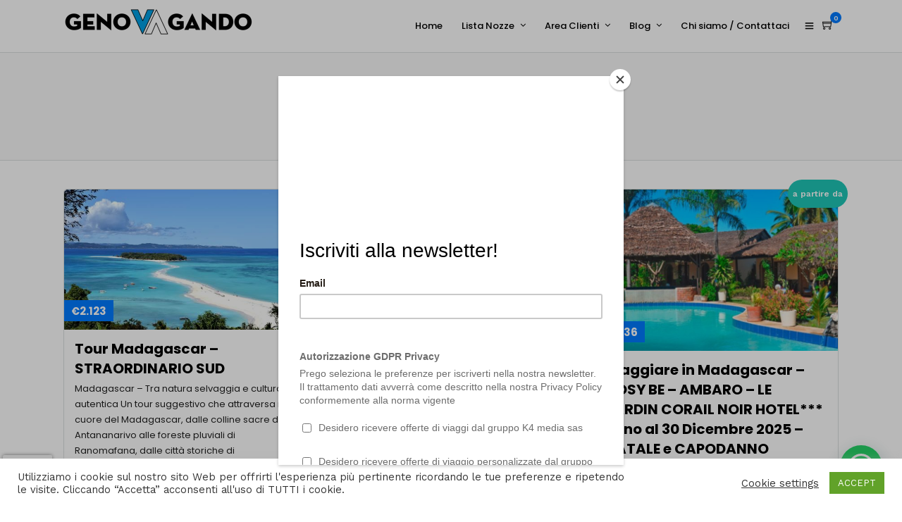

--- FILE ---
content_type: text/html; charset=utf-8
request_url: https://www.google.com/recaptcha/api2/anchor?ar=1&k=6LdZrMsUAAAAAFlRGYokL2GO-WGI1947O-9vkE4g&co=aHR0cHM6Ly93d3cuZ2Vub3ZhZ2FuZG8uaXQ6NDQz&hl=en&v=PoyoqOPhxBO7pBk68S4YbpHZ&size=invisible&anchor-ms=20000&execute-ms=30000&cb=mwa5pr92qzrk
body_size: 48569
content:
<!DOCTYPE HTML><html dir="ltr" lang="en"><head><meta http-equiv="Content-Type" content="text/html; charset=UTF-8">
<meta http-equiv="X-UA-Compatible" content="IE=edge">
<title>reCAPTCHA</title>
<style type="text/css">
/* cyrillic-ext */
@font-face {
  font-family: 'Roboto';
  font-style: normal;
  font-weight: 400;
  font-stretch: 100%;
  src: url(//fonts.gstatic.com/s/roboto/v48/KFO7CnqEu92Fr1ME7kSn66aGLdTylUAMa3GUBHMdazTgWw.woff2) format('woff2');
  unicode-range: U+0460-052F, U+1C80-1C8A, U+20B4, U+2DE0-2DFF, U+A640-A69F, U+FE2E-FE2F;
}
/* cyrillic */
@font-face {
  font-family: 'Roboto';
  font-style: normal;
  font-weight: 400;
  font-stretch: 100%;
  src: url(//fonts.gstatic.com/s/roboto/v48/KFO7CnqEu92Fr1ME7kSn66aGLdTylUAMa3iUBHMdazTgWw.woff2) format('woff2');
  unicode-range: U+0301, U+0400-045F, U+0490-0491, U+04B0-04B1, U+2116;
}
/* greek-ext */
@font-face {
  font-family: 'Roboto';
  font-style: normal;
  font-weight: 400;
  font-stretch: 100%;
  src: url(//fonts.gstatic.com/s/roboto/v48/KFO7CnqEu92Fr1ME7kSn66aGLdTylUAMa3CUBHMdazTgWw.woff2) format('woff2');
  unicode-range: U+1F00-1FFF;
}
/* greek */
@font-face {
  font-family: 'Roboto';
  font-style: normal;
  font-weight: 400;
  font-stretch: 100%;
  src: url(//fonts.gstatic.com/s/roboto/v48/KFO7CnqEu92Fr1ME7kSn66aGLdTylUAMa3-UBHMdazTgWw.woff2) format('woff2');
  unicode-range: U+0370-0377, U+037A-037F, U+0384-038A, U+038C, U+038E-03A1, U+03A3-03FF;
}
/* math */
@font-face {
  font-family: 'Roboto';
  font-style: normal;
  font-weight: 400;
  font-stretch: 100%;
  src: url(//fonts.gstatic.com/s/roboto/v48/KFO7CnqEu92Fr1ME7kSn66aGLdTylUAMawCUBHMdazTgWw.woff2) format('woff2');
  unicode-range: U+0302-0303, U+0305, U+0307-0308, U+0310, U+0312, U+0315, U+031A, U+0326-0327, U+032C, U+032F-0330, U+0332-0333, U+0338, U+033A, U+0346, U+034D, U+0391-03A1, U+03A3-03A9, U+03B1-03C9, U+03D1, U+03D5-03D6, U+03F0-03F1, U+03F4-03F5, U+2016-2017, U+2034-2038, U+203C, U+2040, U+2043, U+2047, U+2050, U+2057, U+205F, U+2070-2071, U+2074-208E, U+2090-209C, U+20D0-20DC, U+20E1, U+20E5-20EF, U+2100-2112, U+2114-2115, U+2117-2121, U+2123-214F, U+2190, U+2192, U+2194-21AE, U+21B0-21E5, U+21F1-21F2, U+21F4-2211, U+2213-2214, U+2216-22FF, U+2308-230B, U+2310, U+2319, U+231C-2321, U+2336-237A, U+237C, U+2395, U+239B-23B7, U+23D0, U+23DC-23E1, U+2474-2475, U+25AF, U+25B3, U+25B7, U+25BD, U+25C1, U+25CA, U+25CC, U+25FB, U+266D-266F, U+27C0-27FF, U+2900-2AFF, U+2B0E-2B11, U+2B30-2B4C, U+2BFE, U+3030, U+FF5B, U+FF5D, U+1D400-1D7FF, U+1EE00-1EEFF;
}
/* symbols */
@font-face {
  font-family: 'Roboto';
  font-style: normal;
  font-weight: 400;
  font-stretch: 100%;
  src: url(//fonts.gstatic.com/s/roboto/v48/KFO7CnqEu92Fr1ME7kSn66aGLdTylUAMaxKUBHMdazTgWw.woff2) format('woff2');
  unicode-range: U+0001-000C, U+000E-001F, U+007F-009F, U+20DD-20E0, U+20E2-20E4, U+2150-218F, U+2190, U+2192, U+2194-2199, U+21AF, U+21E6-21F0, U+21F3, U+2218-2219, U+2299, U+22C4-22C6, U+2300-243F, U+2440-244A, U+2460-24FF, U+25A0-27BF, U+2800-28FF, U+2921-2922, U+2981, U+29BF, U+29EB, U+2B00-2BFF, U+4DC0-4DFF, U+FFF9-FFFB, U+10140-1018E, U+10190-1019C, U+101A0, U+101D0-101FD, U+102E0-102FB, U+10E60-10E7E, U+1D2C0-1D2D3, U+1D2E0-1D37F, U+1F000-1F0FF, U+1F100-1F1AD, U+1F1E6-1F1FF, U+1F30D-1F30F, U+1F315, U+1F31C, U+1F31E, U+1F320-1F32C, U+1F336, U+1F378, U+1F37D, U+1F382, U+1F393-1F39F, U+1F3A7-1F3A8, U+1F3AC-1F3AF, U+1F3C2, U+1F3C4-1F3C6, U+1F3CA-1F3CE, U+1F3D4-1F3E0, U+1F3ED, U+1F3F1-1F3F3, U+1F3F5-1F3F7, U+1F408, U+1F415, U+1F41F, U+1F426, U+1F43F, U+1F441-1F442, U+1F444, U+1F446-1F449, U+1F44C-1F44E, U+1F453, U+1F46A, U+1F47D, U+1F4A3, U+1F4B0, U+1F4B3, U+1F4B9, U+1F4BB, U+1F4BF, U+1F4C8-1F4CB, U+1F4D6, U+1F4DA, U+1F4DF, U+1F4E3-1F4E6, U+1F4EA-1F4ED, U+1F4F7, U+1F4F9-1F4FB, U+1F4FD-1F4FE, U+1F503, U+1F507-1F50B, U+1F50D, U+1F512-1F513, U+1F53E-1F54A, U+1F54F-1F5FA, U+1F610, U+1F650-1F67F, U+1F687, U+1F68D, U+1F691, U+1F694, U+1F698, U+1F6AD, U+1F6B2, U+1F6B9-1F6BA, U+1F6BC, U+1F6C6-1F6CF, U+1F6D3-1F6D7, U+1F6E0-1F6EA, U+1F6F0-1F6F3, U+1F6F7-1F6FC, U+1F700-1F7FF, U+1F800-1F80B, U+1F810-1F847, U+1F850-1F859, U+1F860-1F887, U+1F890-1F8AD, U+1F8B0-1F8BB, U+1F8C0-1F8C1, U+1F900-1F90B, U+1F93B, U+1F946, U+1F984, U+1F996, U+1F9E9, U+1FA00-1FA6F, U+1FA70-1FA7C, U+1FA80-1FA89, U+1FA8F-1FAC6, U+1FACE-1FADC, U+1FADF-1FAE9, U+1FAF0-1FAF8, U+1FB00-1FBFF;
}
/* vietnamese */
@font-face {
  font-family: 'Roboto';
  font-style: normal;
  font-weight: 400;
  font-stretch: 100%;
  src: url(//fonts.gstatic.com/s/roboto/v48/KFO7CnqEu92Fr1ME7kSn66aGLdTylUAMa3OUBHMdazTgWw.woff2) format('woff2');
  unicode-range: U+0102-0103, U+0110-0111, U+0128-0129, U+0168-0169, U+01A0-01A1, U+01AF-01B0, U+0300-0301, U+0303-0304, U+0308-0309, U+0323, U+0329, U+1EA0-1EF9, U+20AB;
}
/* latin-ext */
@font-face {
  font-family: 'Roboto';
  font-style: normal;
  font-weight: 400;
  font-stretch: 100%;
  src: url(//fonts.gstatic.com/s/roboto/v48/KFO7CnqEu92Fr1ME7kSn66aGLdTylUAMa3KUBHMdazTgWw.woff2) format('woff2');
  unicode-range: U+0100-02BA, U+02BD-02C5, U+02C7-02CC, U+02CE-02D7, U+02DD-02FF, U+0304, U+0308, U+0329, U+1D00-1DBF, U+1E00-1E9F, U+1EF2-1EFF, U+2020, U+20A0-20AB, U+20AD-20C0, U+2113, U+2C60-2C7F, U+A720-A7FF;
}
/* latin */
@font-face {
  font-family: 'Roboto';
  font-style: normal;
  font-weight: 400;
  font-stretch: 100%;
  src: url(//fonts.gstatic.com/s/roboto/v48/KFO7CnqEu92Fr1ME7kSn66aGLdTylUAMa3yUBHMdazQ.woff2) format('woff2');
  unicode-range: U+0000-00FF, U+0131, U+0152-0153, U+02BB-02BC, U+02C6, U+02DA, U+02DC, U+0304, U+0308, U+0329, U+2000-206F, U+20AC, U+2122, U+2191, U+2193, U+2212, U+2215, U+FEFF, U+FFFD;
}
/* cyrillic-ext */
@font-face {
  font-family: 'Roboto';
  font-style: normal;
  font-weight: 500;
  font-stretch: 100%;
  src: url(//fonts.gstatic.com/s/roboto/v48/KFO7CnqEu92Fr1ME7kSn66aGLdTylUAMa3GUBHMdazTgWw.woff2) format('woff2');
  unicode-range: U+0460-052F, U+1C80-1C8A, U+20B4, U+2DE0-2DFF, U+A640-A69F, U+FE2E-FE2F;
}
/* cyrillic */
@font-face {
  font-family: 'Roboto';
  font-style: normal;
  font-weight: 500;
  font-stretch: 100%;
  src: url(//fonts.gstatic.com/s/roboto/v48/KFO7CnqEu92Fr1ME7kSn66aGLdTylUAMa3iUBHMdazTgWw.woff2) format('woff2');
  unicode-range: U+0301, U+0400-045F, U+0490-0491, U+04B0-04B1, U+2116;
}
/* greek-ext */
@font-face {
  font-family: 'Roboto';
  font-style: normal;
  font-weight: 500;
  font-stretch: 100%;
  src: url(//fonts.gstatic.com/s/roboto/v48/KFO7CnqEu92Fr1ME7kSn66aGLdTylUAMa3CUBHMdazTgWw.woff2) format('woff2');
  unicode-range: U+1F00-1FFF;
}
/* greek */
@font-face {
  font-family: 'Roboto';
  font-style: normal;
  font-weight: 500;
  font-stretch: 100%;
  src: url(//fonts.gstatic.com/s/roboto/v48/KFO7CnqEu92Fr1ME7kSn66aGLdTylUAMa3-UBHMdazTgWw.woff2) format('woff2');
  unicode-range: U+0370-0377, U+037A-037F, U+0384-038A, U+038C, U+038E-03A1, U+03A3-03FF;
}
/* math */
@font-face {
  font-family: 'Roboto';
  font-style: normal;
  font-weight: 500;
  font-stretch: 100%;
  src: url(//fonts.gstatic.com/s/roboto/v48/KFO7CnqEu92Fr1ME7kSn66aGLdTylUAMawCUBHMdazTgWw.woff2) format('woff2');
  unicode-range: U+0302-0303, U+0305, U+0307-0308, U+0310, U+0312, U+0315, U+031A, U+0326-0327, U+032C, U+032F-0330, U+0332-0333, U+0338, U+033A, U+0346, U+034D, U+0391-03A1, U+03A3-03A9, U+03B1-03C9, U+03D1, U+03D5-03D6, U+03F0-03F1, U+03F4-03F5, U+2016-2017, U+2034-2038, U+203C, U+2040, U+2043, U+2047, U+2050, U+2057, U+205F, U+2070-2071, U+2074-208E, U+2090-209C, U+20D0-20DC, U+20E1, U+20E5-20EF, U+2100-2112, U+2114-2115, U+2117-2121, U+2123-214F, U+2190, U+2192, U+2194-21AE, U+21B0-21E5, U+21F1-21F2, U+21F4-2211, U+2213-2214, U+2216-22FF, U+2308-230B, U+2310, U+2319, U+231C-2321, U+2336-237A, U+237C, U+2395, U+239B-23B7, U+23D0, U+23DC-23E1, U+2474-2475, U+25AF, U+25B3, U+25B7, U+25BD, U+25C1, U+25CA, U+25CC, U+25FB, U+266D-266F, U+27C0-27FF, U+2900-2AFF, U+2B0E-2B11, U+2B30-2B4C, U+2BFE, U+3030, U+FF5B, U+FF5D, U+1D400-1D7FF, U+1EE00-1EEFF;
}
/* symbols */
@font-face {
  font-family: 'Roboto';
  font-style: normal;
  font-weight: 500;
  font-stretch: 100%;
  src: url(//fonts.gstatic.com/s/roboto/v48/KFO7CnqEu92Fr1ME7kSn66aGLdTylUAMaxKUBHMdazTgWw.woff2) format('woff2');
  unicode-range: U+0001-000C, U+000E-001F, U+007F-009F, U+20DD-20E0, U+20E2-20E4, U+2150-218F, U+2190, U+2192, U+2194-2199, U+21AF, U+21E6-21F0, U+21F3, U+2218-2219, U+2299, U+22C4-22C6, U+2300-243F, U+2440-244A, U+2460-24FF, U+25A0-27BF, U+2800-28FF, U+2921-2922, U+2981, U+29BF, U+29EB, U+2B00-2BFF, U+4DC0-4DFF, U+FFF9-FFFB, U+10140-1018E, U+10190-1019C, U+101A0, U+101D0-101FD, U+102E0-102FB, U+10E60-10E7E, U+1D2C0-1D2D3, U+1D2E0-1D37F, U+1F000-1F0FF, U+1F100-1F1AD, U+1F1E6-1F1FF, U+1F30D-1F30F, U+1F315, U+1F31C, U+1F31E, U+1F320-1F32C, U+1F336, U+1F378, U+1F37D, U+1F382, U+1F393-1F39F, U+1F3A7-1F3A8, U+1F3AC-1F3AF, U+1F3C2, U+1F3C4-1F3C6, U+1F3CA-1F3CE, U+1F3D4-1F3E0, U+1F3ED, U+1F3F1-1F3F3, U+1F3F5-1F3F7, U+1F408, U+1F415, U+1F41F, U+1F426, U+1F43F, U+1F441-1F442, U+1F444, U+1F446-1F449, U+1F44C-1F44E, U+1F453, U+1F46A, U+1F47D, U+1F4A3, U+1F4B0, U+1F4B3, U+1F4B9, U+1F4BB, U+1F4BF, U+1F4C8-1F4CB, U+1F4D6, U+1F4DA, U+1F4DF, U+1F4E3-1F4E6, U+1F4EA-1F4ED, U+1F4F7, U+1F4F9-1F4FB, U+1F4FD-1F4FE, U+1F503, U+1F507-1F50B, U+1F50D, U+1F512-1F513, U+1F53E-1F54A, U+1F54F-1F5FA, U+1F610, U+1F650-1F67F, U+1F687, U+1F68D, U+1F691, U+1F694, U+1F698, U+1F6AD, U+1F6B2, U+1F6B9-1F6BA, U+1F6BC, U+1F6C6-1F6CF, U+1F6D3-1F6D7, U+1F6E0-1F6EA, U+1F6F0-1F6F3, U+1F6F7-1F6FC, U+1F700-1F7FF, U+1F800-1F80B, U+1F810-1F847, U+1F850-1F859, U+1F860-1F887, U+1F890-1F8AD, U+1F8B0-1F8BB, U+1F8C0-1F8C1, U+1F900-1F90B, U+1F93B, U+1F946, U+1F984, U+1F996, U+1F9E9, U+1FA00-1FA6F, U+1FA70-1FA7C, U+1FA80-1FA89, U+1FA8F-1FAC6, U+1FACE-1FADC, U+1FADF-1FAE9, U+1FAF0-1FAF8, U+1FB00-1FBFF;
}
/* vietnamese */
@font-face {
  font-family: 'Roboto';
  font-style: normal;
  font-weight: 500;
  font-stretch: 100%;
  src: url(//fonts.gstatic.com/s/roboto/v48/KFO7CnqEu92Fr1ME7kSn66aGLdTylUAMa3OUBHMdazTgWw.woff2) format('woff2');
  unicode-range: U+0102-0103, U+0110-0111, U+0128-0129, U+0168-0169, U+01A0-01A1, U+01AF-01B0, U+0300-0301, U+0303-0304, U+0308-0309, U+0323, U+0329, U+1EA0-1EF9, U+20AB;
}
/* latin-ext */
@font-face {
  font-family: 'Roboto';
  font-style: normal;
  font-weight: 500;
  font-stretch: 100%;
  src: url(//fonts.gstatic.com/s/roboto/v48/KFO7CnqEu92Fr1ME7kSn66aGLdTylUAMa3KUBHMdazTgWw.woff2) format('woff2');
  unicode-range: U+0100-02BA, U+02BD-02C5, U+02C7-02CC, U+02CE-02D7, U+02DD-02FF, U+0304, U+0308, U+0329, U+1D00-1DBF, U+1E00-1E9F, U+1EF2-1EFF, U+2020, U+20A0-20AB, U+20AD-20C0, U+2113, U+2C60-2C7F, U+A720-A7FF;
}
/* latin */
@font-face {
  font-family: 'Roboto';
  font-style: normal;
  font-weight: 500;
  font-stretch: 100%;
  src: url(//fonts.gstatic.com/s/roboto/v48/KFO7CnqEu92Fr1ME7kSn66aGLdTylUAMa3yUBHMdazQ.woff2) format('woff2');
  unicode-range: U+0000-00FF, U+0131, U+0152-0153, U+02BB-02BC, U+02C6, U+02DA, U+02DC, U+0304, U+0308, U+0329, U+2000-206F, U+20AC, U+2122, U+2191, U+2193, U+2212, U+2215, U+FEFF, U+FFFD;
}
/* cyrillic-ext */
@font-face {
  font-family: 'Roboto';
  font-style: normal;
  font-weight: 900;
  font-stretch: 100%;
  src: url(//fonts.gstatic.com/s/roboto/v48/KFO7CnqEu92Fr1ME7kSn66aGLdTylUAMa3GUBHMdazTgWw.woff2) format('woff2');
  unicode-range: U+0460-052F, U+1C80-1C8A, U+20B4, U+2DE0-2DFF, U+A640-A69F, U+FE2E-FE2F;
}
/* cyrillic */
@font-face {
  font-family: 'Roboto';
  font-style: normal;
  font-weight: 900;
  font-stretch: 100%;
  src: url(//fonts.gstatic.com/s/roboto/v48/KFO7CnqEu92Fr1ME7kSn66aGLdTylUAMa3iUBHMdazTgWw.woff2) format('woff2');
  unicode-range: U+0301, U+0400-045F, U+0490-0491, U+04B0-04B1, U+2116;
}
/* greek-ext */
@font-face {
  font-family: 'Roboto';
  font-style: normal;
  font-weight: 900;
  font-stretch: 100%;
  src: url(//fonts.gstatic.com/s/roboto/v48/KFO7CnqEu92Fr1ME7kSn66aGLdTylUAMa3CUBHMdazTgWw.woff2) format('woff2');
  unicode-range: U+1F00-1FFF;
}
/* greek */
@font-face {
  font-family: 'Roboto';
  font-style: normal;
  font-weight: 900;
  font-stretch: 100%;
  src: url(//fonts.gstatic.com/s/roboto/v48/KFO7CnqEu92Fr1ME7kSn66aGLdTylUAMa3-UBHMdazTgWw.woff2) format('woff2');
  unicode-range: U+0370-0377, U+037A-037F, U+0384-038A, U+038C, U+038E-03A1, U+03A3-03FF;
}
/* math */
@font-face {
  font-family: 'Roboto';
  font-style: normal;
  font-weight: 900;
  font-stretch: 100%;
  src: url(//fonts.gstatic.com/s/roboto/v48/KFO7CnqEu92Fr1ME7kSn66aGLdTylUAMawCUBHMdazTgWw.woff2) format('woff2');
  unicode-range: U+0302-0303, U+0305, U+0307-0308, U+0310, U+0312, U+0315, U+031A, U+0326-0327, U+032C, U+032F-0330, U+0332-0333, U+0338, U+033A, U+0346, U+034D, U+0391-03A1, U+03A3-03A9, U+03B1-03C9, U+03D1, U+03D5-03D6, U+03F0-03F1, U+03F4-03F5, U+2016-2017, U+2034-2038, U+203C, U+2040, U+2043, U+2047, U+2050, U+2057, U+205F, U+2070-2071, U+2074-208E, U+2090-209C, U+20D0-20DC, U+20E1, U+20E5-20EF, U+2100-2112, U+2114-2115, U+2117-2121, U+2123-214F, U+2190, U+2192, U+2194-21AE, U+21B0-21E5, U+21F1-21F2, U+21F4-2211, U+2213-2214, U+2216-22FF, U+2308-230B, U+2310, U+2319, U+231C-2321, U+2336-237A, U+237C, U+2395, U+239B-23B7, U+23D0, U+23DC-23E1, U+2474-2475, U+25AF, U+25B3, U+25B7, U+25BD, U+25C1, U+25CA, U+25CC, U+25FB, U+266D-266F, U+27C0-27FF, U+2900-2AFF, U+2B0E-2B11, U+2B30-2B4C, U+2BFE, U+3030, U+FF5B, U+FF5D, U+1D400-1D7FF, U+1EE00-1EEFF;
}
/* symbols */
@font-face {
  font-family: 'Roboto';
  font-style: normal;
  font-weight: 900;
  font-stretch: 100%;
  src: url(//fonts.gstatic.com/s/roboto/v48/KFO7CnqEu92Fr1ME7kSn66aGLdTylUAMaxKUBHMdazTgWw.woff2) format('woff2');
  unicode-range: U+0001-000C, U+000E-001F, U+007F-009F, U+20DD-20E0, U+20E2-20E4, U+2150-218F, U+2190, U+2192, U+2194-2199, U+21AF, U+21E6-21F0, U+21F3, U+2218-2219, U+2299, U+22C4-22C6, U+2300-243F, U+2440-244A, U+2460-24FF, U+25A0-27BF, U+2800-28FF, U+2921-2922, U+2981, U+29BF, U+29EB, U+2B00-2BFF, U+4DC0-4DFF, U+FFF9-FFFB, U+10140-1018E, U+10190-1019C, U+101A0, U+101D0-101FD, U+102E0-102FB, U+10E60-10E7E, U+1D2C0-1D2D3, U+1D2E0-1D37F, U+1F000-1F0FF, U+1F100-1F1AD, U+1F1E6-1F1FF, U+1F30D-1F30F, U+1F315, U+1F31C, U+1F31E, U+1F320-1F32C, U+1F336, U+1F378, U+1F37D, U+1F382, U+1F393-1F39F, U+1F3A7-1F3A8, U+1F3AC-1F3AF, U+1F3C2, U+1F3C4-1F3C6, U+1F3CA-1F3CE, U+1F3D4-1F3E0, U+1F3ED, U+1F3F1-1F3F3, U+1F3F5-1F3F7, U+1F408, U+1F415, U+1F41F, U+1F426, U+1F43F, U+1F441-1F442, U+1F444, U+1F446-1F449, U+1F44C-1F44E, U+1F453, U+1F46A, U+1F47D, U+1F4A3, U+1F4B0, U+1F4B3, U+1F4B9, U+1F4BB, U+1F4BF, U+1F4C8-1F4CB, U+1F4D6, U+1F4DA, U+1F4DF, U+1F4E3-1F4E6, U+1F4EA-1F4ED, U+1F4F7, U+1F4F9-1F4FB, U+1F4FD-1F4FE, U+1F503, U+1F507-1F50B, U+1F50D, U+1F512-1F513, U+1F53E-1F54A, U+1F54F-1F5FA, U+1F610, U+1F650-1F67F, U+1F687, U+1F68D, U+1F691, U+1F694, U+1F698, U+1F6AD, U+1F6B2, U+1F6B9-1F6BA, U+1F6BC, U+1F6C6-1F6CF, U+1F6D3-1F6D7, U+1F6E0-1F6EA, U+1F6F0-1F6F3, U+1F6F7-1F6FC, U+1F700-1F7FF, U+1F800-1F80B, U+1F810-1F847, U+1F850-1F859, U+1F860-1F887, U+1F890-1F8AD, U+1F8B0-1F8BB, U+1F8C0-1F8C1, U+1F900-1F90B, U+1F93B, U+1F946, U+1F984, U+1F996, U+1F9E9, U+1FA00-1FA6F, U+1FA70-1FA7C, U+1FA80-1FA89, U+1FA8F-1FAC6, U+1FACE-1FADC, U+1FADF-1FAE9, U+1FAF0-1FAF8, U+1FB00-1FBFF;
}
/* vietnamese */
@font-face {
  font-family: 'Roboto';
  font-style: normal;
  font-weight: 900;
  font-stretch: 100%;
  src: url(//fonts.gstatic.com/s/roboto/v48/KFO7CnqEu92Fr1ME7kSn66aGLdTylUAMa3OUBHMdazTgWw.woff2) format('woff2');
  unicode-range: U+0102-0103, U+0110-0111, U+0128-0129, U+0168-0169, U+01A0-01A1, U+01AF-01B0, U+0300-0301, U+0303-0304, U+0308-0309, U+0323, U+0329, U+1EA0-1EF9, U+20AB;
}
/* latin-ext */
@font-face {
  font-family: 'Roboto';
  font-style: normal;
  font-weight: 900;
  font-stretch: 100%;
  src: url(//fonts.gstatic.com/s/roboto/v48/KFO7CnqEu92Fr1ME7kSn66aGLdTylUAMa3KUBHMdazTgWw.woff2) format('woff2');
  unicode-range: U+0100-02BA, U+02BD-02C5, U+02C7-02CC, U+02CE-02D7, U+02DD-02FF, U+0304, U+0308, U+0329, U+1D00-1DBF, U+1E00-1E9F, U+1EF2-1EFF, U+2020, U+20A0-20AB, U+20AD-20C0, U+2113, U+2C60-2C7F, U+A720-A7FF;
}
/* latin */
@font-face {
  font-family: 'Roboto';
  font-style: normal;
  font-weight: 900;
  font-stretch: 100%;
  src: url(//fonts.gstatic.com/s/roboto/v48/KFO7CnqEu92Fr1ME7kSn66aGLdTylUAMa3yUBHMdazQ.woff2) format('woff2');
  unicode-range: U+0000-00FF, U+0131, U+0152-0153, U+02BB-02BC, U+02C6, U+02DA, U+02DC, U+0304, U+0308, U+0329, U+2000-206F, U+20AC, U+2122, U+2191, U+2193, U+2212, U+2215, U+FEFF, U+FFFD;
}

</style>
<link rel="stylesheet" type="text/css" href="https://www.gstatic.com/recaptcha/releases/PoyoqOPhxBO7pBk68S4YbpHZ/styles__ltr.css">
<script nonce="9OqvE5G0Nv3XEJMW_mqOZg" type="text/javascript">window['__recaptcha_api'] = 'https://www.google.com/recaptcha/api2/';</script>
<script type="text/javascript" src="https://www.gstatic.com/recaptcha/releases/PoyoqOPhxBO7pBk68S4YbpHZ/recaptcha__en.js" nonce="9OqvE5G0Nv3XEJMW_mqOZg">
      
    </script></head>
<body><div id="rc-anchor-alert" class="rc-anchor-alert"></div>
<input type="hidden" id="recaptcha-token" value="[base64]">
<script type="text/javascript" nonce="9OqvE5G0Nv3XEJMW_mqOZg">
      recaptcha.anchor.Main.init("[\x22ainput\x22,[\x22bgdata\x22,\x22\x22,\[base64]/[base64]/[base64]/bmV3IHJbeF0oY1swXSk6RT09Mj9uZXcgclt4XShjWzBdLGNbMV0pOkU9PTM/bmV3IHJbeF0oY1swXSxjWzFdLGNbMl0pOkU9PTQ/[base64]/[base64]/[base64]/[base64]/[base64]/[base64]/[base64]/[base64]\x22,\[base64]\x22,\[base64]/DrsKqIA82Fj/CkcKjDMOowozDnsOFfsKww7Y5NsKZwrIMwrPCnMK2SG14wqMzw5F0woUKw6vDh8KOT8K2wrZGZQDCnm0bw4AwWQMKwpEtw6XDpMOHwoLDkcKQw4AjwoBTGHXDuMKCwoPDpnzClMONfMKSw6vCu8KDScKZHsOATCTDsMKbVXrDqcKvDMOVUl/Ct8O0UMOCw4hbVMKTw6fCp0Bfwqk0Qx8CwpDDnXPDjcOJwpXDrMKRHyFhw6TDmMOnwofCvHXCgT9Ewrt8YcO/YsOdwqPCj8KKwoTCskXCtMOZS8KgKcKywqDDgGtPRVh7U8KIbsKIDsKVwrnCjMOjw48ew65Uw4fCiQcywr/CkEvDsFHCgE7CgmQ7w7PDu8KMIcKUwrhFdxcewrHClsO0IEPCg2Btwp0Cw6dFGMKBdHQuU8K6OWHDlhR3wrATwoPDq8ONbcKVHMOQwrt5w5DClMKlb8KTaMKwQ8KYJFoqwr/Cm8KcJSPChV/DrMKKY0ANSx4EDSLCksOjNsO1w6NKHsKCw5BYF3PCvD3Co0jCgWDCvcOdeAnDssOmH8Kfw68sVcKwLijCjMKUOCwpRMKsAgRww4RiYsKAcSfDhMOqwqTClyd1VsKdTQszwoAvw6/ChMOSCsK4UMOfw7ZEwpzDrMKhw7vDtUEbH8O4wpREwqHDpGU6w53DmwfCtMKbwo4HwoHDhQfDiSt/w5ZWdMKzw77Cvk3DjMKqwpDDp8OHw7szMcOewocPL8KlXsKKYsKUwq3DjTx6w6FqTF8lOnYnQQjDjcKhIT7DlsOqasOlw5bCnxLDq8KPbh8sF8O4TzYHU8OIFTXDig8hM8Klw53ClsK1LFjDj3XDoMOXwqfCk8K3ccKSw6LCug/CtMKlw71owrkqDQDDohsFwrNwwr9eLn1gwqTCn8KTPcOaWmXDoFEjwo/[base64]/CqcKTSDXDjMKTYMOdacKRVcOBYsOuHcOpwqvCuzMIwot2ccOcJ8K/wqVMw7BOfcK5fcKWTcOHGMORw4oPG0fCjkfDv8K+wq/DgMO6Y8KUwqTDtsKKw7Q9JsKNGsOXw5txwpFZw7R0wpB1wrbDqsOYw7HDtWR6ScOoFcKKw6t3wqHCi8KUw6kddA19w6nDlV1pLyrCql0oKMKew6sTwpnCrBV2wrnDlC3Di8Oowr/[base64]/DkTrCu0TCig/DrjrDpV/Cm8OLw7MnwqJPw6k0QjTCjsOjwrjDu8Klw4DDoHzDgsKWwqNDPRgZwpkmw4M8SAfDkMOpw7ctw4xVMgvDssKqYcKhNXkqwrVJFWDCg8KewoHDhsKcTDHCpC/CnsOeQsOaCcKPw4TCqMKDI2lowofCisK+IsK/[base64]/[base64]/DqjJFOcOYdxMgwq3DjsOJDcOGE2wOUMKlw6YUw5jCmMOEd8K2b0PDgw/CkcKOHMOeOMK3w7c7w5XCkjYARMKqw6IIwqJ/wohZwoJ3w7URwqbDlcKrQSvDin15RwfCpFTCgD44RGAqwrItwqzDsMOpwqlodsKPNlVUIcOIMMKedMKuwqxOwrx7Z8KELG1hwqfCl8Ovw5vDnhdRc0/CvjBZecKjRmnCvVnDkjrCjMKyesOgw7PCgcORUcOPfUDDjMOmwoJ/w6I0RcO/wonDiDrCqsKDMRQOwoglwrDDjAfDmnvDpAE7wpIQZhvCiMOLwoHDgsKtYcOzw6XCuAXDsTh8PhzDvxl3W2Z6w4LCvcOeK8Onw7Aow6TDmnHCk8OeBkzCqsOIwo7Cv3Apw4xLwpTCsnHDvcOVwocvwpkGNCrDpS/CrMK5w6Vkw5TCgcK0wrvCisKFKCsZwoDDjBw3eXHCqcOqO8OAEMKXwrx+WMKyAsK5woFRamB/[base64]/[base64]/wpnCsMOgwoPDqgxgKsOxcSHClsOhw5oSwr/DocOGB8ObbF/ChFLDhVR2wr7CksK7w5AWEFEsFMO7GmrClMOHwqDDp1ppI8OISwLDuXJBw6rCrMKaaRbDmH5Gw6/[base64]/Cr3xvwqHCjcKfwonDssONw67DkgbCjAfDu8OowoU2wq7CtsOzUkJgdsKZw5zDrFnDlDTCtjjCqcK6GT9OPVsvGhNyw70JwpoPwqnCg8K5wopqw5zDnW/[base64]/CoMK3woV0MMOEwr3Cg8KFEjXDsR3CpMKbAsOsXMOgw7DDlsK+YVwARgDDjHF+I8O/M8K+U2YpfkA8wpl4wq3CqMKWQzAgNMOBwqrDnsOPcsO6wobCnMKOFF3DuHp6w5IBGlFrw6Vrw73Do8KlKsK5UgQMZcKBwqA+TnFscTjDpMOtw4khw67DjzfDgBdETnh8wqQYwq/Dr8KhwpQzwoXCkSXCr8O8McOqw7TDj8KtfxTDuxDDpMOBwpoQRFE3w4MYwqBdw4PCsybDtmsLe8OYawJRwrLCpW7ChcK0I8K/FcKuP8Oiw7vCi8Kow5JMPRogw4XDjcOEw4nDkcO/wrcxYcKQZMKBw5Z9wp/DsWPCvsKRw6PCn0HDsn15MS/DlcKLw4srw6LDg0DCqsO5Y8KRM8KSw6fDt8OFw7B9wpnDuBLCm8Kyw7DCokXCs8OCCMOOOMOiMRbCh8KmSMKPIkpwwoBfw53DvA/DlcOEw4wWwrkwc1hYw4XDrsOaw4/DnsOxwp/DusKjw4INwptvN8KRE8OAw7/[base64]/enBOwpvDiFbCjMKRwqcuwoLCoMOhwp/DlhgBeWzCscOMM8KYwqjDscK5woMuwo3CjsKgHynDh8KxZUPCqcK9fnLCpznCmcKFdBDCqGTDiMKkw40mD8OPYcOeHMKoG0fDmcO2SMK9A8KwSMOkwqjClMKIBR1bw7/DjMOdGUjDtcONMcKDfsOQwpA1w5hEccKjwpDDo8O2PsKsPhvCn0XCs8OiwrsTw55Tw5dww6TCk1/DrUvCmAjCrizDrMO9UsObwoXCmsO0wofCgcOGwqrDmEcqLcODT1zDsiYZw7zCr0V5w7N7MXjCpA3CkF7CpsOEd8OoWsOdUMOWQDZyKHsXwo5dF8KMw63Dvlwow5kgw6/DnsKeSsKzw58Tw5vCgQ7DnBI4EybDrRXCrGMnw485w4p8ajjCmcKjw6DDk8KMwpYDwqvDvcOMw6MbwoQ8csKjL8O0CsKLUsOcw5vDvsOGw5vDgcK5ImAdc3Z6wr/CscKzLXbDkRFvIsOSAMOUw43Ch8KlGsOkesK2wrnDv8OBwqHDnsOKI3lKw6ZKwpUCNsOWJsOUYsOKw6ZdNcKsX3TCrE/CgsKkwpoiaHXCrBDDt8OBS8OkScO8O8K7w4ddRMOwXCAaGBrDpmLCgcKbw7FtTWjDqgc0dGBEDiElCMK9wobCtcOYQcOJakQpTnHCqMOsW8O6JsKFwqUpB8OrwqVNA8KuwpYYYh0THGcbaSZjFcOaGQ3DrEnCiQdJw7pmwq/CksOXOFY0w4ZmdMKxwqjCr8K9w6/[base64]/[base64]/DmjRsaSUMwrBgCsK2J2ECwrnCnmEdBSjCssOoT8OywpRDwqvCvsOgbcO7w6zDn8KORCnDusKNMcOQw4bCrXpmwowcw6jDgsKLOmwxwo3DjxEuw73CmlXCqVR6QDLCvsORw4DClzkOw43DtsKSchh9w4fDgxcAwrXCkVs6w7/CscOKRcK7w4hSw7sCc8OTNDPDnMKjacOySTDDnSNRX2BrZ3XDgE89FC3DgMKeUEoUw7B5wpUzCWo0OcOLwrrCoUzChsOkZx/Cu8KxdnsMwrVOwpVCa8KbdMOUwpwZwpTCl8Ojw64Bwr9MwpA0A33DsnPCtsOUek9rwqLCrTLCm8KVwqMpMcOTw6TDqmM3WMKLPUvChsOgUMOcw5gnw71Rw6t3w40IEcKDQWU9wrBuw4/CmsOrSjMcw7DCoSw6X8Kiw7PCpMO2w5wwVU3CqsKkDMO4MBvDpijDllvCkcKxHRLDqhnCt0HDmMKBwpPCuW8+IFUWewIFWsKJdsKDwoDCrmHDqRULw4bCp2J+IUTDvTzDlsKbwobCgHA4UsOgwq0ow689w7/DhcKGw5ozfcOHGyY7wp0+w6fCj8KjeSoJJSUBwplGwqMDwp3CnlDCt8KMwqU/IMK4wqvCrUvCnjvDusKKTDTDrREhIxHDhsK6YRo6IyfDt8OeSjleVsOawqNpRcOPw5bCikvDsA9WwqZ6ZlhwwpdDWX/Dt0XCuyrDgsO9w6vChAgLDnDClFVpw6bCnMK4Y0RYOF/[base64]/[base64]/[base64]/alFBEnUjX8KwH19IwozDkDzDjlbDn1jCosKqwpjDnkhyC0pOwovDpHRbwqNXw7oIH8OYRTfDm8KVHcOmwoNIScOdwr3CgMK0dBzCjMKLwrNpw7jCr8OadQM2LcKQwozDuMKTw60/D3k4GnNHw7PCqcKjwojDl8KfcsOeEMOKwpDCg8O/flFtwopgw5BSWX5/w5vCnGHChDcQKsOdw7pEYU0EwoXDo8KHFEHCqmASTmBNRsKYSsK2wonDsMOsw5IyAcODwpDDr8Kaw6k5LWFyGsKfw4YyX8KCLUzCoVXDhwIfZ8OZwp3Di0A1MEIswoXCg08GwrXCmSoZSSYYd8O4BAhhw67DsmfCocKhecK9w5rCn2lUwrVhYmwNXX/[base64]/[base64]/DjcOnw4gRwoTDnsKdwodgw54SDFPDqmnCmkPCmcO0H8K2wqxyCkvCtcOhwox1BjfDvcKNw7/[base64]/WHbDsMOuwonDgTwkLsO1wpPDv8O7wrzDtMOcbB/Dm1jDoMKCN8Ozw7o8YkomTBzDnVlZwpPDrHpPKMOtwpbCnMKKUTo8wp0lwo/Cp3rDp2xZwooXWsONNRBjw63DsV7Cly1FfXvChAFVScKKEMOYwoXDvWcTwr9TX8OcwrHCkMKXVMOqw6vDvsKJwqxdwqADFMKswqHDksOfPD1gOMOdYsKZYMOYwrwsBlUAwphhw486fnsxGzbCqVx/UcOYbFMIIB45w7sAPcOTw5jDgsObKkBTw7ZNL8O+EcKBwq8yTUzCn20vI8KZJwPCscO4S8KQwqhXeMKzw4fDqmEGw58HwqFRaMKdLBfDnsOEF8KDw6XDssOAwoYlR2bClXLDsS0OwpcMw7nCgMKHZUXDpsOyPVfDksO3d8KmHQHCkRxpw7tOwq/Crhw3CMOaEgE0w58tbsKBw5fDrkfCjWTDkALCn8KIwr3DlcKYR8O1aUIOw7BsekBHX8OmRnfChsKdAsKXw6lCKQ3DtmcteF7Dm8KXwrELYsKoYTN8w5Qswpsswq5Nw73CkG/CisKOOFcYS8OQdsOcIsKaeHJ6w7/DmUAlwow4AiTDjMOFwrsfBkBTw7t7wojCiMKNfMK6LDNpdXXCucKzc8OXVMOZSFsNNF7Di8KEEsKyw57Ds3LDsV9nJG/DvB5OeFgJwpLDiwPCkELDj0fCi8K/w4jDlsOrMMOGD8OEwpJSfXlgbMK4w5PDvMKHEcOncEslHsKMw61bw4nCsUd6wofCqMOowr49w6h2w7PCr3XDhBnDtR/CpsOgVcOVX1AXw5LDuHzCqEozbmnCqhrCh8OawrrDo8OhSUliwqLDo8KPc2PCi8Okw6tzw71Td8KJAcOKOMO3w5d4ecOWw4prw6fDrk1+DBJOUsOEw6dGbcOnYxV/LFoZD8K2QcKkwockw5EewpBLIMO0GcK0GcORDh3DuC1DwpV/w5TCr8KJfxVVKsK+wq4vDlDDhHPCqATDvjteAAXCngI/esKSKcKVQ3XChMKXwonCnGHDlcKyw6FpcBEMwpR+wqDDvHRHwrvDiwVRfjTDqsKWLTxlwoZawrkww47CgQwjwovDkcKkBx8bEz5ww5AqwqzDlVIYcsOwbwAow4LCvMONbcOKMX/[base64]/[base64]/ecK3woUXw7rDkcOdA8Ovw5TDjjDCkQPCozQ5wo4oAsOEwqPDu8KJw6DDthzDr3cKNcKSUD1sw7LDq8KPQsODw7t3w6ZZwojDln/CvMO6JMOLcHZ+wq1dw69URzU+w6h/w6TCskUsw6t0V8OgwrnCnMOZwr5rbcOgbARHw5B2acO2w5XClArDmDoyE11JwqM+wr7Dp8KrwpHDn8KTw7jDocKse8O3wozDoV8QYcK/T8Kkw6Qow4nDvcO4f0fDtsO0KQrCtMK6csOFIxtyw53CpDvDrGrDvcK4w5TDlMK+VV1fPcOgw45UXghUwoHDsDc/RcKXw6fCnMO0GmPDhxlPYBfCty7DvMKPwo7CkBzCpMKOw7DClE3CnTzDimszQcO2NkgiA23Dijh+fWk7wpPCm8OMADNIWjfCoMOkwr4zRQIVQj/CmMO0wq/Dj8Kvw7HCgAbDosOPw63CiXwiwpzDhcK/wqXCu8OTfXzDhsKSwoJEw4kGwrfDl8OQw6Rzw7BSMghGEsOnRC/Doj3CjcOCS8OFOsKdw5XDlsOMBcOrw7VoXMKpDk7DsXwzw7YeB8OuYsKZKHo7w5gZCMO0EW3DhcKQCQvCgMKXAcOgZTHCqXdLNyvCtyHCoGRmLsKwf3hww7DDkAnCt8OAwpIYwrhBwoTDisKQw6wEdXTDiMOnwqnDq0PDr8KrOcKjw73DmQDCvEDDjMOgw7/DsidqMcO+J2HCgSPDt8Orw7zCnxo0WRHClj7CtsOjVcKyw7rDhwzCmljCoFx1w7zCvcKefkzCo2AYWU/Cm8OhdMKVVUfDgWDDh8KORsKvHMKEw77Dm3MTw6HDqMKcKi8Ew77DvTHDuHEPwqpIwq/CpVZwJSDCrRnCmh4aJ2TDsyHDgEjCkAvDkhEwNS1pCXzDvC8FKWQcw6FmcsOYfHUfWwfDmR5tw61JW8KjRsOmby5sRMOBwpnCnUVtd8K1XcOUacOuw5ECw6Fzw5jCmWMYwrtrwpXDsAPCicOLBFDClANZw7TCpsOEw4FBw4kmw7JeD8O5wp1vw7fDoVnDuWpnfzN/wpnCncKEQcKpR8KVF8KPw7PCoSzDsS3CosKJJigRflXDkGNZGsKULTVgBsKBF8KCTGU/Bk8mZ8Knw54Mw4d1w6nDocKjPsOLwrsmw5/Cp21Xw7hcf8KdwqE3Tz8ow70gYsOKw4FtF8KnwrvDv8OLw54dwoM5wplccVUAcsO1wo8gWcKiwozDoMKYw5h1OcK9KSUSw4kXU8K8w6vDggMswo3DhD8Qwo0+wpHDrMOewqLCjsOxw7fDnn0zwp3CjC0DEgzCosO6w4cSGmx0LVXDlgrCumkiwpFiwr/[base64]/w50Iw5/Cg1FvJBExw4LCt8OtNMOCBRUFwqbDkMK8w5zDlsOWw5skw7jCjMOmJ8KgwrvCo8OgbFEnw4rClTPCrjPCulTCsBPCrCnConwfRng7wpZLwr7DqFF4wonCqMOwwqLDh8ORwpUkw60LNMOmwoZdB1Qrw7UhCcKpwqU/w40gDyNVw4Q3JhDChMO0ZD9cwqDCoyTDvMOEwp/[base64]/fMO4ECjCiURJw7jChcKcwozDqsKMMwzCsGE2wp7Cr8KRw4ZmXjLDgxwiw5ElwqPCtgF0HMO1QA7Dl8Khwod4VhBxacKwwr0Lw4nDlcO0wro4wrrDuio7w4l9NsOvUcO0wr5mw5PDt8Kiwq7Ck25IBwzDvV51bsOPw7XDumMCJ8O9SMKEwqPCnn4GDh/CjMKRGSPCjRw4N8Oew6HDs8KFKWXDum3CgcKOHMOfI2LDlsOrMMOFwpjDk15mwrzCrcOITsOfZsOVworDpDBNbx3DnR/CiwJpw7kpw73CucKMLsKQZcK7w4VNDFZZwpfCqsKcw4jCtsOGwpUEMUdkHMORcsOcw6dDbgZQwq55w7vDrcOEw5BvwpHDqQlowpXCrUM3wpPDucONHCLDkMOowr9Cw7/Dvm7Cq3nDlsOHw4xJwonClU7DuMOaw60jdcOmVHTDl8K1w55bAcKHNMKIw59bwqoAE8Obwq5Hw5EfKjrCsD80wqMlJDPDg0soC13DmkvCrRMhw5YNwpTDtm95csOOcsK+HyjCnMOowpvCg0pMwo3DlMOkCsKvKsKGcwEVwrLDmcO+GcK7w7F7wqcgwp/DnDPCum8HSXcJecObw5ATKcOaw5rCmsKmw60SDwtXwr/DnyfCjMK2THk8CVHCkDLDjgwFa1xQw5/DoW1EesKBG8KpHkDDkMOKwq/DmErDlMOYN1nDj8KTwo1+w5YyfCBOeDHDvMO5O8OPbEF5ScOnw6lnwrLDuSDDo0AiwpzCksKIB8KNP2XDizNQw4FBw6LChsOWD0/Cq3EkKMOxwqrCqcODX8OLwrTCv1fDgE8wd8K2MBJjQMONaMKcwoxYw4kpwofDgcKhw6DCgys6w7zCsg9qTsODw7kLJ8KqYksHHsKVw5XCksOowonDp0HCnsKvwp/Dql7DpmDDix7DicOpG0vDq2zCoA7Dvj5QwrNzwod3wr7DmGMowqbCu0gPw7XDtQ3ChkjCmgLDm8Kcw5kswrjDr8KHMT/CoXrDhyhFFVrDocOewrbDo8OlGMKYw7EIwpnDmxsEw7HCoF93PsKGw6HCpMKBGcKWwr4+wobDtsOPd8Kfw7fCgCnChMOdEUhbLSVbw5zCtzXClMK1wqJUw5DCkcK7wrHCicOrw5INIH0Nw4krw6FRBiNXWcK0IQvClTFtCcO4wrZGwrdwwq/Cm1vCuMKCDQLDhsKNw6U7w706PcKrwqHDpCcuKcKaw7QYTj3Ch1V9w5HDhmXDhsKzB8KLOsKlGcOYwrU7woPCp8OdPcORwpbCqsO4VWYUwoMnwq3DpMOcRcOvwr1swqjDg8KCwpUiWXnCvMK8ZMOUOsO/aEV/w4FuaVlmwrTDv8KHwopiYMKIPcOXNsKBwqDDuWnDiGAgw4XDpMKoworDgX/[base64]/CpMK8wp0oXMO6GsK9wp5zAMKSGcOtwonDqDUuwrMmSQHCgMKGTcOHMsOAw7NAw7vCisKmOVxuJMOFC8O/UMK2ADZ8LsKrw6DCqxHDqsOCw6hYM8KOZlYaM8KQw4zDjcODZMOHw7EdI8OMw4oCXk/[base64]/CsDNTZMOwwojCqsK/PsKIw6d/[base64]/w77Ds8K7fnZVKhrCi3oAwrPCjgQbw57ChsOJbMOhdzjDqsO/[base64]/[base64]/[base64]/bSk7w4TDngF3VsKTw5V2wpIowrlNwqxJw5jDicOcMcKgU8Ogd28XwrdEw4A3w7rDgH8rAUbDs15gHEdAw7t9LxMrwoNHQRjDqMKyEgFmCEw+w6XCkB1SXsKzw6sKw4LDqMO8CFZYw77DiSdfw5AUPGTCvGJsHMOBw7d1w4bDrMOJWMOOHCXDvXdzw6rDr8KBcwJ/w4PCrzEsw6/Ck0TDicKDwrELAcKhwp1IBcOKAhfDoR1WwptQw5c+woPCqD7DsMKdKE/DhR7Diy7DpyzCjm5hwqUncU/CpXzCin8jDMKCw4vDmMKAMQPDiBAgw7vDlcK6wpRcM0LDtcKqSsK+D8OiwrR+FRDCrsKOaR/Dp8O2JX5pd8Oew7vCrBTCk8Krw7PClDTCjRsjw5zDmcKWEcKjw73CqsKAw5bCtUPDvSQuF8OnOkXCpWHDjlInA8KgLTEgw7J7FBJJJsKGwrjCncKVIsK8wpHCogcpwowPw7/[base64]/KAkLw5QrD8K7wrfCr0wyPQDCisKDwql1MsKKZ1PDsMOKLm1cwolYw6LDpkvCk1pmMjHCgcKIJ8KmwqMdOgZIRgYOScO3w5d7OMKGAMK5G2FMw5LDiMOYwptCEjnCuz/Cl8K4MDxxRsKSNhjCj1jClkpxQxE7w6rCtcKJwqvCmS3DqsOxw5EzO8KcwrjCn2PCtcKKY8Ktw5kBBMK/wr/DpUzDkgTCiMK+wpLDnALCqMKeW8Omwq3Cp1AxXMKawqN4SsOoXj92bcOow6sNwp53w7vDs1EfwpjCmFRaanUHcsKhDAouEEbDl0FOTT9JPiU+ODvCnxDDmQrDhhbCnsKmcTrCjDjDi1Fnw4zDgyU/woA9w6zDlm7Di3N2VVHCiEYKwqzDpmDDocOEW3nDunZgwpZkc2XCqMK+wrR5wofCoAQAFwEww5wxDMO2B0DDqcOjw7gSLcKYK8Kfw4pEwppTwqNMw4rCjsKHdhfCqh/CocOOWsKHwqU7wrnCjcO9w5fDjw/CvFjDuWBtDcKlw6kIwq5OwpcDccODX8OuwqzDt8OrQD/CiELCkcOJw5vCsl7CgcKDwoAfwoVfwqMYwr9dLsOEQVLDlcO7YUMKIsOgw7AFeXM+wpwmw6jDsDJwV8KNwoQdw7VKbsOBe8KBwr7DtsKaRCLCoQzCnQPDqMOIKcKlwpM3TSrCsjbCicO5wr/CjMKtw4jCsFTCrsOswo/Do8OnwrDCk8OIGMKVOmAPNRvCicOuw4LDrz5lVDRyK8OdZzRmwrLDvxbCh8OZw4LDi8Ovw7/DrD/DkwICw5nCnBnDh2kIw4bCtcK8X8K5w53Dv8Oow6wMwqVYw4nCs2ktw4d4w7dMJsKUwprDhcK/BsKswpbCpS/Ck8Kbw43CiMKRfFTCrcOjw4lDwoVnw787w6sCw5PDrVvCu8Khw4HDjcKNw4vDnMOJw6tfwrbClzzDlmw9wrLDqyvCisO+BQNHcQnDu33Cu3ION1tow6rCo8KgwpLDn8KGKMOLIjsxw5hmw4dzw7fDvcObw7B/CsObS3kkKcOTwqg1wrQPaAEyw5MeT8OZw7wewr7CtMKOw7IqwpjDgMOMSMOrKsKca8Kmw5HDicO1w68xTE8wKlZEC8K4w53CpsKdworDuMKowohAwr9KBDcgLjzCtAUkw50sQsKwwrrDmAbCnMK/RkbDksKZwqnCuMKbecOSw6rDsMOJw53DokvCoU4dwq3Ct8OQwpETw68sw7TCn8Kww5gqUcOiHMOyXsKyw6nDrGIaaGstw47CuB8Awp7CuMOYw71uHMO1w5Vfw6HCr8K2w5xmwrk2OygZOMKCw6ZAwqNWdFbDicKkERo+w60ZClLCsMKdw5FFecKCwr3DiEkcwpJ2w6/CpUPDr2lww4LDh0BoAV8xWXJoAsOXwqAVwrIMY8Oywos0wrkbIS3Cu8K3w7lEw5dlK8OXw5vDhHglw6PDomHDrj1LNEEew4wpWMKBLMK2w4UDw5s0A8Kvw7DCiDjCvmrCssOaw4DCvMOEUC/[base64]/DvMO5VMKbw7FnPEoGD8OTw5YrGMKPw73DjsOKJMOkLykhwo3Du3fCjMOHciTCosOrfUMJw6rDuVHDok3DrVIbwr9pwpgIw41HwqHDoCbCsDfCiyBzw78yw4QZw5TDnMK/wrfCk8K6MA7DvMOuax0tw4hVwrZLwotcw6sGOWtAwpLCkcOpw6/DjsKUwrNzL3hPwo5cIWzCvsO2wrfCtsKDwqIPw5YWG3N8CCsuflxXw6VRwpnCm8KvwpfCpwzDt8K9w6LDn1lsw5F3w7p7w5PDigbDi8KpwrnCt8O2w4/DohgBS8O9ZcKAw55UYMOnwrrDlsKSP8OgRMK9wrvCjWEHwqtSw7/[base64]/aT1nR8O3w64Jw5jDhQzDuyXDlClWHkQlasKJw4jDjcK5W13DusKOLMOZE8OfwpvDmRV2cCBGw43DtMORwpQcw5PDkFXDrVLDikRBwpjCtWLChgXChVo0w6o0I3t0w7TDgS/Cr8O0woHDpQzDm8KXPsOWLcOgwpEJf2Iawr1hwrIMZhLDpSrCqXrDuArCnTTCiMK0LMOgw7UmwoPDkEHDk8OmwrJrwq/DkcOSC2RDD8ObAcKawrIrwpU8w4ITNk3DjT/[base64]/Dh2nDtcO8wqrChixtw64iUwoIQ8KXOUvCl1omfXnDgsKOwq3DrcK8ehvCiMOXw4wbCsKaw7bDoMOjw6fCs8OrZ8O9wpcJw7YdwqLCj8KZwr7DusKcwpTDl8KSwqbChEV/[base64]/[base64]/w77DqcOqYcKyecO+QcOmwq7DjjDCvwM9Gkw5wonCosOsGMKtw5nCrcKRFGgRc0dDFsOWbW3ChcO4bmPDgGwTX8Obwq/DpsO7wr1/VcKeUMKawpcXw6NiZwHCjMOTw7rCqcKfYDYyw5Qpw6/Cm8KFT8KjOsOzXMK4PMKTNmsOwqMWdng8EWrClUJzw53DqThpwo1GPQNeQcOoF8KMwpoPCcKhCh0fwoQrc8OLw74qZsOjw7JPw4UsXwvDgcObw5ZaGcKrw7JPY8OWeDrChW7ClW3CgyfChyzCjgA/csOzaMObw40bekgGBMKmwpzDqTA7ccKYw4lKXsKaGcOawrwtwpBnwogfw5jDtWTCosOhIsKuNcOwXA/DsMKrwrZ5A2/DtVxPw6Fqwp3DkV8fwr05ZEdiQUDCrgRRWMKWBMOhwrVsQcO+wqLCmMOGwotxYwvCpsKQwovDmMK5RcO5Gg9gE0wgwrJaw74Ow6BgwpDCix7DpsK/wq8sw7xUAsOdKSHDoDBewprCgsO8wrvCowXCsXg2XcKZfsKiJMODT8KxWlXCnCc+JCkeQXrClD9GwpXCnMOEYMK6w6kwe8KbMcKjAcOASAlgHDIebHLCs1oxw6N/wqHCmnNMXcKVw5LDk8KeE8KRw6hvFhISO8K7w4zCgwzCqiPDlcOjZlRXwp0SwoI2eMKybynDlsOew6nChwrCuEJxw7TDkUXDkDvCnx0RwpTDv8O+wpc3w7wMe8KiNHvCk8KuIsO0w4PDgwdDworDoMOAUj8cAsKyCj0TZsO7SVPDnMK7w5HDuk9eFTddw5/ChMOUwpdlwrPDownCigp9w5rCmCV2wrIgaDMEfmXCssOsw4jCicKSwqETWHfDtABIwoYyPsKPPcOmwonCjCxWeTLCjD3Dllkrw48Lw4/DjiNQVm1zD8Kqw60fw4VewqNLw6PDmzrDvgPDgsKQw7zDrw4MNcKjwpHDqj8bQMOdw4bDoMOGw73Dj1/Cm04HXcKhLsO0GcOPw7nCjMKgCwYrwrLCjMOjJX0DaMOCPTfCrDsqwrpwAkhgesKySl/DnR7CmsOKIMKDAFbCi0YLScKZVMK1w7jCs3N6ecOjwrzCpcKdw7nDjGVDw5dWCsO8w5UyEWHDsjNSQ21Fwp4XwosHR8OTNSV4fsK1fWrDo1JmOcOcw593w53DqsKdMsKMw6nDuMK4wq0VNjbCssK+wpjCqn/CkF0qwq8mw4RCw6HDlF/CisO+E8KewrE9DMKfU8Kowo9OHsO7w61kwqvDmsK0w6/CtnLCulp6UsKjw6E0ODHCk8KKVsK/UMOEcDITLXPCjMOdVjE1OsKJTsOsw6MtKlLCuCYjUQwvwrZzw6lgQcK5esKVw77CtybDm2koeSnDoCDDhMOlCMKdfkFAw6h/IjTCpVM9wp4Sw4rCtMKTH2TDrn/DvcKcFcKaQsOkwr8uY8OpesKNZ03CuRplccKXwprCri0MwpbDnMOaasK9fcKCBVJww7h0w69dw4cFLAMhdULClznCk8KuLjUAw47Cn8KwwrLChj5yw44rwqfDkxHClR4Vwp3ChMOtKsOmJsKFw5VuFcKVwpsRw7nCjsKQal47V8OrCcKkwpXCkncGw5ZowqzDr2/DhUpaVcKyw7YkwoA3B1PDu8O6DVvDumJhV8KCE07Do3/CtHPDhgpLCcK/KMKlw4bCpsK7w4bDu8KTR8KHw5/CkUPDjkLDggdkwrJLw6VPwrZ4GsKkw4/DoMOPIsKQwoPCqjfDgsKGbsOLwprCrsOqwoPCn8K8w7gJwrI2w49pYRvCsRXDhlY7X8OPfMKHe8K9w43CgBtuw558ewjCrUYHw5U8JQrDrsKrwqvDi8K8wpzDsCNDw5/[base64]/TsKbPMOpEX1owp7ChcKJw5nDlcKTIQDDgsOnw5duBcKXw7nDpMKCwoZUUCnClcKTXVUBChPDmMKRw4PCk8KDQEwqKMOKG8OQwpYCwoMveX/DqsKxwoYLwpDCnV7DtG3DqsKMYMKvexE4EMOWwot6wq/DhS/DlcOxdsOkWRbDrsKbUMK4w5oKdxw6EmlGSMOXf1bCvMOjbMO5w4bDmsOODMO8w5o4wpLCnsKrw6AWw7Q1GMObKyJ7w4BeaMOxw6wJwqhLwrLDp8KswqnCl0rCuMKMScK8EH0iRllyXMOtesOiw5VAw7LDisKgwoXCkcKXw7vCinNTfBUBFDBdJwJ/[base64]/EcO8wpt4MsOuTB3DjwfDlRsmLSI+ZsKxwoZ/ZMKowqRIwrZjw57CqFFvw55RRQXDkMOvcsKOLwDDv08VB0/DhlDCiMO6DcOcMDlVdnvDvcO9worDri/CuScxwqDCpTLCk8KTw67DhMOYGMO8w7fDpsK4bx80IsKrw4PDuVhRw4PDqkTDi8KZAEPDp3FBTSUUw6jCrlnCoMKFwoTDsk5Mwo8Bw7d2wq8wUFLDlRXDr8KUw5zDucKNb8K+TkBJezrDpsKJAA3DsVlQwrbCiGNdw54SGVt/cyVOwqXChcKLLwMbwpfClF9Pw5EDwq3CkcO3ZhTDvcKbwrHCqErDsjVawpTCksK8LsOYwqnDjsOPw5x+w4F1B8KDVsKZMcOEw5jChsKTw6TCnBXCoj7DqcO+VcK7w6/CisKWUMOswro2QTvDhT3Dr0Nswp3DoTltwo/[base64]/DmBnClcKww63CtDrCp8KlN8K1OUx0IsK6P8OawrDDnV3CncOfIMKQbjrCmcKbw57DpsKdB07CqcK/[base64]/[base64]/[base64]/[base64]/[base64]/ZsOCIMOEw5tdEEzDk8KnYl3CtTRPwrYpw7VPGGXCoW58woQUeR3CsAHCgcOowoMhw4tNL8KuEsKpecOXSMOiw6TDp8OPw4DCvn43woQ5JHtOSy8+HcKMBcKtL8KTfsO3fgVEwppDwoXCpsKrQMO/YMOrwrdBAsOmwo4hw5jDkMOVw6Nfw6cww7XDiz0zGh7Dq8O+JMKGwqfDvcOMA8K8YcKWCmTDtMOow77CliQnwqvDpcKjaMO3w70sW8OEw5XCvX9BPQZOw7MXcj3DqH9gwqHCl8O9wq1ywqDDsMKKw4rCr8KcEjfCk3bCmAbDt8O6w7RaWMKjVsK/w7RKMwrDmkzCh2AFwqFbGxvChMKHw4HDuTIPGi9tw7Vaw6Raw55qHBfDjUHCv3tKwqx2w4Ucw41jw7zCrm7DkMKKwpbDocOvXD4mw53DsiLDscKDwpPCkiDCrWUHT0Bgw7nDt1XDkxdPCsOYfMOuw4MYH8Onw6/CqsKSEMOFHlRRESpdUcKiQcKuwrYiDmnDrsOswqd8VAcuw41xSizCnjDCilclw6PDoMKyKnHCszonc8O/HcOiwoDDnAMawpsXw77CgwJ9BcOdwojCjcO3wqrDrsK3wp9ROcK9wq8awrPDrzh4QE8JCsKVwr/DhsOjwqnCu8KWFF8FY1d7FMK/[base64]/[base64]/wpDCjyVVB8KKG3HCrSZgw5DCp8KYYyIOR8KfwrQTw7YwBgHDuMK3XcKJF0PDpWDDocKYw5dlHFsBfGpCw5hywqZbw5vDqcOUw4DCsjXCkwBfZMK8w4YoChnCpcOOwqpkLhNpwpUiVMKbSSbCtSAyw7/DuiPCr2snUG4VPhbCsAgLwrHDusO1Bz9eOsKSwopqXMKkw4jDqk4nOmkFdsOvZ8K3w5PDrcO0wpcQw5fDmxfDnsK5wr4Pw7VMw5UtQlbDtXwww6XCvnPCgcKmWcKhwqMfwrbCv8K7RMO3ecKGwq85Zg/Clip9DMKYe8O1OMKtwpcgMV3CtsOCVsKXw7LCpMODwrUoflJ6w4nCjcOfMcOVwogJSV7Dow7CocOYWcOWJGYXw73Dq8KYwrwnGsOVw4FxO8O0wpBFPsK8wppiT8KhOAcuwo4Zw53CvcOTw5jDhMKJV8OYwozCompBwr/Cp1bCucKyVcK9LMOPwr8hD8O6JsKyw7MibsOVw7DDq8KKQV0sw5BVDcKMwq5Kw4t2wpzDjh3CuzTChMOLwo/Cj8KIwpXDmDHClcKRwqjCiMOndsOxZGgeP19pLnrCkGIlwqHCg0rCv8OvVCQMesKrfA/DtzfDiGHDtsO1bsKBIAjDqcOsbmfDncKAP8KVYRrCskjCv1/DtzFLL8KywoVlwrvCg8KZw4DDnwjCo0k1FAZga2ZCSMOwByB6wpLDrcK3HXwCQMOLcStswoDCscOZwpE2w5rDuUrDtzrCncOTH2LDkVMpDzUNJlUBw5QKw4rCjE3CpsOlw63CkF8QwoXCjU8Qw4DDiwAJGy/Cr0jDrsKlw4oMw4HCgcOnw6HDq8OPw654HwsZOcKEGnQ0w6PCm8OINMKUI8OcBcOrw7bCpTZ8D8OLW8ONwoZ/w6nDjCnDhCzDuMKBw4bChE5ZC8KJVWpLIkbCo8OCwqNMw7XCvMK2LHXCpAo7G8Obw6dSw4YVwrVowqPDsMKESXfDn8KiwpLCkknCl8KBacOTwrJyw5rDmm/CqsK7dcKZYnt3CMKQwqfDmlRSb8KAZ8Otwo1MQsOQAhViO8OoGMKGw5bChwRRO0ojw6rDmcKRRHDCisKMw4TDmhvCkXrDok7ClDAowqHCl8K3w53DoQsMBCl3wrJrasKnwqkCwr3DlRvDoivDuXVpVRzCuMKDw5bDkcKrUQjDuH/Cg2fDhTDCjMO2asK+DcK3wqYdDsKOw6hRd8K9woQaR8OPw5JDUXFDcljCqsORLRvCrAXDuW3CnCnDrkpJA8KQZRY9w6TDu8KIw61/wq9ePsOzXi/DlyfCjcO7w7ZeGH/DrMKEw68dVsO3w5TDsMK0ZsKTwo3Cogg3w4jDgElhO8O/wpbCgcOnYcKWIsOjw7UBYcOdw79hZMOEwp/[base64]/wqh5FyLCpTvDrsOuwo95wq1qNcKpNFDDrQc0a8KxeUJ5w5XCsMKQdsKVQ15/[base64]/CtyPDicKGw5/Dl2gmOn1+w7fDqsKeA8ONQ8K2w7E1wqTCjsKNXMKVwpQ8wpTChgVBGmBTwp7DmGsVE8Kzw4xVwobDjsOQaC8NGsO+ZBjCjBXCqMO2D8KHOCnChsORwr3DgwLCsMK9WyAqw69GSDrCgl81w6dmKcK8w5B4A8KkRmfCj0lGwr8/[base64]/CqyDDmMKCPQpywp3Co8OKwrvChsOQCMK8wqg5VQTDpD4wwqXDpH0tWcK3b8K1SiHCoMO/KsOfdsKXwoxswonCpxvCjsKJWcKyScOTwr44DMObw65BwrbDpMOCN08tdMOkw71kW8KFWFLDosOhwphebcO/w6XCugTCjiUGwr02wodYccKgXMKWPRfDuW1nUcKAwqvDkMK5w4/DrcKfw4XDqy3Cr1rCvcK2wrPCh8KGw5DCmw7DtcKlEMOFQiTDjMO4wo/[base64]/KUI1GVPDkngWworDqztRw77CuxfCoVZfw4QuC1rCpcO7wpogw57DoXZ9OsKnL8KOWsKaQgRHP8O3cMKUw7A0BR7Dl0vDiMKgXVAaIi9rw50bO8KZwqVTw7rCkjRiw6DDhHDDgMOswpvCvBrDljDCkABnw4TCtxcjRcOMA1/[base64]/CmiDDv8OlwrFcwpTCu8KRZMO6wptlccOBw73CoDMzDsKaw7B4\x22],null,[\x22conf\x22,null,\x226LdZrMsUAAAAAFlRGYokL2GO-WGI1947O-9vkE4g\x22,0,null,null,null,1,[21,125,63,73,95,87,41,43,42,83,102,105,109,121],[1017145,623],0,null,null,null,null,0,null,0,null,700,1,null,0,\[base64]/76lBhnEnQkZnOKMAhnM8xEZ\x22,0,0,null,null,1,null,0,0,null,null,null,0],\x22https://www.genovagando.it:443\x22,null,[3,1,1],null,null,null,1,3600,[\x22https://www.google.com/intl/en/policies/privacy/\x22,\x22https://www.google.com/intl/en/policies/terms/\x22],\x22n7yoAFGfBw/9arHYY4lP+DFw5Q0sMtAWThNoyvIG9UM\\u003d\x22,1,0,null,1,1769233131200,0,0,[208,58,183,181],null,[39,159],\x22RC-chLJAcXgKHvZEQ\x22,null,null,null,null,null,\x220dAFcWeA4IL6fjH8BI7x_VqmkQu62ZQb-fcHq--JohqaBDUpmmeC0dsNtRrZXkg6X8zNQEqTbdaAr9lXisULguEqPqOGfCFeQNNA\x22,1769315931298]");
    </script></body></html>

--- FILE ---
content_type: text/css
request_url: https://www.genovagando.it/wp-content/plugins/custom-user-defined-pricing-for-woocommerce/assets/css/customstyle.css
body_size: 756
content:
p.form-field.checkbox_for_show_or_not_show_min_price_for_variable_field
{
      margin-top: 4%;


}
input#checkbox_for_show_or_not_show_min_price_for_variable
{
  margin-left: 5% !important;
}

#fma_custom_user_defined_mytable{
	border-collapse:separate;border-spacing: 0 35px;width:728px;
  margin-left: 4px
}

#variable_field{
	margin-bottom: 10px;
}
#my_message{
	color : "#121312";
	background-color" : "#8dea6e";
	text-align: center;
	
}
#price_field

{
	width: 177px !important;
}


#fma_custom_user_defined_setting_msg{

  padding: 14px;
  margin-left: -1px;
  width: 637px;
}

#fma_custom_user_defined_heading_msg{
    margin-top:25px;
}



#woocommerce-coupon-data ul.wc-tabs li.extpc_options  a::before,
        #woocommerce-product-data ul.wc-tabs li.extpc_options  a::before,
        .woocommerce ul.wc-tabs li.extpc_options a::before {
            font-family: Dashicons !important;
          content:  "\1F4F0" !important;
          font-size:13px !important;
}
.my_button{
    text-decoration:none;color:black;
}
.fma_custom_user_defined_req{
    color:red;
}

.fma_custom_user_defined_general_form_style{
    width:120%;
   
}
#icon_style{
    padding-left: 8px; margin-top: 8px;
}
.fma_custom_user_defined_my_inputs{
    display: flex;
}
#price{
    width:183px;
}


.fma_custom_user_defined_general_form_style{
  width: 393px;
}

.hide_chkbox
{
   position: relative;
 
}
p.form-field.variable_regular_price_0_field.form-row.form-row-last.hide_chkbox {
    top: 28px;
}

p.form-field.checkbox_for_show_or_not_show_min_price_for_variable_field{
  position: relative;
  top:14px;
}

.tip{
  margin-left:auto;
}

/*for height the css is */
.row .for_height{
  height: 41px;
  width:273px;
}
#general_setting{
  margin-bottom: -40px
}
.space_between_checkbox_and_text{
  margin-left:5px;
}

#hide_min_price{
  margin-left:5px;
}
label
{
  margin-left: 7px;
}



--- FILE ---
content_type: application/javascript
request_url: https://www.genovagando.it/wp-content/plugins/custom-user-defined-pricing-for-woocommerce/assets/js/fma-custom-user-defined-pricing-script.js
body_size: 1105
content:

jQuery('.single_add_to_cart_button').on('click', function(){

	'use strict';
	var type_of_product = jQuery('#fma_custom_user_defined_get_option_field_type').attr('value');
	if(type_of_product == 'simple'){


		var	entered_value   = jQuery('#price').val();
		var	min_value       = jQuery('#price').attr('min');
		var	max_value       = jQuery('#price').attr('max');


		var min_price_error = jQuery('#fma_custom_user_defined_min_price_err').attr('value');
		var max_price_error = jQuery('#fma_custom_user_defined_max_pricr_err').attr('value');


		if(parseInt(entered_value) < parseInt(min_value)){

			jQuery('#price')[0].setCustomValidity(min_price_error+' '+min_value);
		}
		else if(parseInt(entered_value) > parseInt(max_value)){
			jQuery('#price')[0].setCustomValidity(max_price_error+' '+max_value);
		} else {
			jQuery('#price')[0].setCustomValidity('');

		}
	} else {


		var entered_value_for_variable 	 = jQuery('#price_field').val();
		var	min_value_for_variable       = jQuery('#price_field').attr('min');
		var	max_value_for_variable       = jQuery('#price_field').attr('max');


		var min_price_error = jQuery('#fma_custom_user_defined_min_price_err_for_variable').attr('value');
		var max_price_error = jQuery('#fma_custom_user_defined_max_price_err_for_variable').attr('value');

		if(parseInt(entered_value_for_variable) < parseInt(min_value_for_variable)) {
			jQuery('#price_field')[0].setCustomValidity(min_price_error+' '+min_value_for_variable);

		}else if(parseInt(entered_value_for_variable) > parseInt(max_value_for_variable)){

			jQuery('#price_field')[0].setCustomValidity(max_price_error+' '+max_value_for_variable);
		} else {
			jQuery('#price_field')[0].setCustomValidity('');

		}


	}

	
});
// for loading suggested price
jQuery(".variation_id").change(function(){
	'use strict';
	var my_change_variation = jQuery(this).val();

	if(my_change_variation != ''){
		var ajaxurl = ewcpm_php_vars.admin_url;
		jQuery.ajax({
			url : ajaxurl,
			type : 'post',
			data : {
				dataType: 'json',
				action : 'get_suggested_price_via_ajax',
				my_change_variation:my_change_variation,
			},
			success:function(response){
				jQuery('#fma_custom_user_defined_suggested_price_here').html(response);
			}

		});
	}

});

// Hiding general Price for Variable Product
jQuery('.variation_id').change(function(){
	'use strict';
	var my_change_variation_for_hide_general_price = jQuery(this).val();

	var forVariableEnabledModuleOrNot = jQuery('#enableOrDisableForVariation').val;

	if(my_change_variation_for_hide_general_price != ''){
		var ajaxurl = ewcpm_php_vars.admin_url;
		jQuery.ajax({
			url : ajaxurl,
			type : 'post',
			data : {
				dataType: 'json',
				action : 'hide_general_price_of_variable',
				my_change_variation_for_hide_general_price:my_change_variation_for_hide_general_price,


			},
			success:function(response){
				var sme = jQuery.parseJSON(response);
				if (sme['enable_disable_forVriable'] == 'yes') {
					if (sme['hide_orNot'] == 'yes') {
						jQuery('.woocommerce-Price-amount').hide();
					}else{
						jQuery('.woocommerce-Price-amount').show();

					}
				}
			}

		});
	}
});


jQuery( ".variation_id" ).change(function (){
	
	'use strict';
	var valuee = jQuery('#fma_custom_user_defined_enabledd').val();
	
	var variation_id = jQuery(this).val();
	if(variation_id != ''){

		var ajaxurl = ewcpm_php_vars.admin_url;
		jQuery.ajax({
			url : ajaxurl,
			type : 'post',
			data : {
				dataType: 'json',
				action : 'get_price_via_ajax',
				variation_id:variation_id,

			},
			success:function(result){

	            jQuery('#fma_custom_user_defined_min_price_div').html(result);
	        }

    	});
	}

});

jQuery(function($){

	'use strict';
	if(jQuery('#fma_custom_user_defined_wds').val() == 'fma_custom_user_defined_wds'){
		jQuery('.submit button').hide();

	}else{
		jQuery('.submit button').show();
	}

	$('#publish').on('click', function(){

		var fma_custom_user_defined = $('#enable_custom_price').val();

		if (fma_custom_user_defined == 'Disable') {
			$('#min_price').attr('required', false);
			return;
		}
		
		if (fma_custom_user_defined == 'Enable' && $('#_regular_price').val() == '') {
			$('#min_price').attr('required', true);

		} else {
			$('#min_price').attr('required', false);

		}

	});


	$('#enable_custom_price').on('change', function(){

		if ($(this).val() == 'Enable' && $('#_regular_price').val() == '') {
			$('#min_price').attr('required', true);

		} else {
			$('#min_price').attr('required', false);

		}
	});
});



--- FILE ---
content_type: application/x-javascript
request_url: https://www.genovagando.it/wp-admin/admin-ajax.php?action=grandtour_script_gridrotator&grid=footer_photostream&rows=1
body_size: 182
content:
jQuery(function() {
			
    jQuery( '#footer_photostream' ).gridrotator( {
    	rows : 1,
		columns : 8,
		interval : 2000,
		w1024 : {
		    rows : 1,
		    columns : 8
		},
		w768 : {
		    rows : 1,
		    columns : 6
		},
		w480 : {
		    rows : 1,
		    columns : 4
		},
		w320 : {
		    rows : 1,
		    columns : 3
		},
		w240 : {
		    rows : 1,
		    columns : 2
		},
    } );

});
